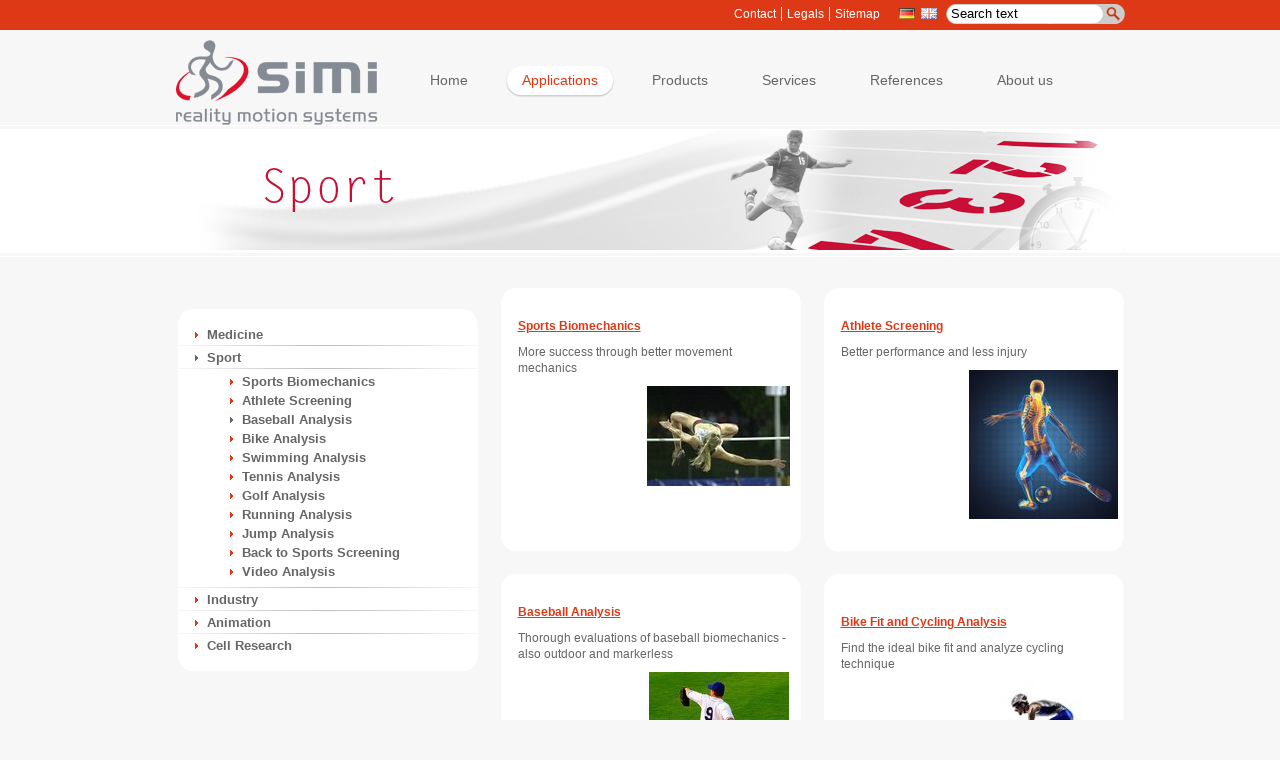

--- FILE ---
content_type: text/html;charset=utf-8
request_url: http://www.simi.com/en/applications/sport.html?type=rss2527a253d0
body_size: 3728
content:
<!DOCTYPE html>
<html lang="en" xmlns="http://www.w3.org/1999/xhtml">
<head><script src="https://cookie.newego.de/app.js?apiKey=683bb695b80eae96544073479f334f88eada3356d92def6f&amp;domain=e411ada" referrerpolicy="origin"></script>

<meta charset="utf-8">
<!-- 
	Konzept, Design und technische Umsetzung - TechDivision GmbH - www.techdivision.com

	This website is powered by TYPO3 - inspiring people to share!
	TYPO3 is a free open source Content Management Framework initially created by Kasper Skaarhoj and licensed under GNU/GPL.
	TYPO3 is copyright 1998-2015 of Kasper Skaarhoj. Extensions are copyright of their respective owners.
	Information and contribution at http://typo3.org/
-->

<base href="http://www.simi.com/">

<title>Sports Video Analysis</title>
<meta name="generator" content="TYPO3 4.5 CMS">

<link rel="stylesheet" type="text/css" href="typo3temp/stylesheet_0cfd44f497.css?1734606573" media="all">
<link rel="stylesheet" type="text/css" href="typo3conf/ext/simi_theme/res/global/css/central.css?1395336709" media="all">
<link rel="stylesheet" type="text/css" href="http://fonts.googleapis.com/css?family=Cantata One" media="all">



<script src="typo3conf/ext/simi_theme/res/global/js/global.js?1336228778" type="text/javascript"></script>
<script src="typo3temp/javascript_93077bb238.js?1290170920" type="text/javascript"></script>


<script data-ccm-loader-src="https://www.googletagmanager.com/gtag/js?id=G-653C00Z0V8" type="text/x-ccm-loader"></script>
	<script src="typo3conf/ext/simi_theme/res/global/js/googleanalytics.js?1687954470" type="text/x-ccm-loader"></script>
</head>
<body>

<!-- TYPO3SEARCH_begin -->
  	<div class="wrapper">
    <div id="topnav">
      <div class="content">
          <div class="fright">
              <div class="servicenav"><ul id="nav-left"><li class="first"><a href="en/contact.html?type=rss%2527%2527" title="Contact"  >Contact</a></li><li><a href="en/about-us/legals.html?type=rss%2527%2527" title="Legals"  >Legals</a></li><li><a href="en/sitemap.html?type=rss%2527%2527" title="Sitemap"  >Sitemap</a></li></ul></div>
              <div class="languagenav"><a href="de/anwendungen/sport.html?type=rss%2527%2527" ><img src="typo3conf/ext/simi_theme/res/global/images/de.jpg" title="Diese Seite auf Deutsch" alt="Deutsch" /></a><a href="en/applications/sport.html?type=rss%2527%2527" ><img src="typo3conf/ext/simi_theme/res/global/images/en-a.jpg" alt="English-active" /></a></div>
              <div class="srch">
                          <form action="en/special-pages/search.html" method="post">
                              <fieldset>
                                <input type="hidden" value="0" name="tx_indexedsearch[_sections]" />
                                <input type="hidden" value="0" name="tx_indexedsearch[pointer]" />
                                <input type="hidden" value="0" name="tx_indexedsearch[ext]" />
                                <input id="tx-indexedsearch-selectbox-lang" class="txtBox" type="hidden" value="1" name="tx_indexedsearch[lang]" />
                                <input name="tx_indexedsearch[sword]" type="text" class="txtBox" value="Search text" onFocus="getFocus(this);" onBlur="loseFocus(this);" />
                                <input name="" value="" type="submit" class="txtBtn" />
                              </fieldset>
                           </form>
                </div>
            </div>
        </div>
    </div>
    <div class="page">


    	<header id="nav-wrapper">
        	<div class="wrapper-969">
        <div id="logo">
        <a href="en.html?type=rss%2527%2527" title="Simi Logo"><img src="typo3conf/ext/simi_theme/res/global/images/simi_logo.png" width="222" height="85" alt="Simi Logo" title="www.simi.com" /></a>
        </div>
      <div id="nav">
        <!-- skiplink anchor: navigation -->
        <a id="navigation" name="navigation"></a>
        <nav class="hlist">
          <!-- main navigation: horizontal list -->
          <ul><li><a href="en/home.html?type=rss%2527%2527" title="Home"  ><span>Home</span></a></li><li class="active"><a href="en/applications.html?type=rss%2527%2527" title="Applications"  class="active"><span>Applications</span></a></li><li><a href="en/products.html?type=rss%2527%2527" title="Products"  ><span>Products</span></a></li><li><a href="en/services.html?type=rss%2527%2527" title="Services"  ><span>Services</span></a></li><li><a href="en/references.html?type=rss%2527%2527" title="Our References"  ><span>References</span></a></li><li><a href="en/about-us.html?type=rss%2527%2527" title="About us"  ><span>About us</span></a></li></ul>
        </nav>
      </div>
      	</div>
      </header>





      <div id="teaser">
      <div class="content">
        <img style="width:962;height:120;border:0pt none;" src="uploads/tx_bsheaderselector/Sport-letter-gothic-schrift_01.gif">
        </div>
      </div>


      <section id="main">
      	<div class="wrapper-969 padding12l">

        <div id="col1">
          <div id="col1_content" class="clearfix">

              <!-- add your content here -->

           <aside>
            <div class="box302">
            	<ul id="sub-menu"><li><a href="en/applications/medicine.html?type=rss%2527%2527"  >Medicine</a></li><li class="current"><a href="en/applications/sport.html?type=rss%2527%2527"  >Sport</a><ul><li><a href="en/applications/sport/sports-biomechanics.html?type=rss%2527%2527"  >Sports Biomechanics</a></li><li><a href="en/applications/sport/athlete-screening.html?type=rss%2527%2527"  >Athlete Screening</a></li><li class="active"><a href="en/applications/sport/baseball-analysis.html?type=rss%2527%2527"  >Baseball Analysis</a></li><li><a href="en/applications/sport/bike-analysis.html?type=rss%2527%2527"  >Bike Analysis</a></li><li><a href="en/applications/sport/swimming-analysis.html?type=rss%2527%2527"  >Swimming Analysis</a></li><li><a href="en/applications/sport/tennis-analysis.html?type=rss%2527%2527"  >Tennis Analysis</a></li><li><a href="en/applications/sport/golf-analysis.html?type=rss%2527%2527"  >Golf Analysis</a></li><li><a href="en/applications/sport/running-analysis.html?type=rss%2527%2527"  >Running Analysis</a></li><li><a href="en/applications/sport/jump-analysis.html?type=rss%2527%2527"  >Jump Analysis</a></li><li><a href="en/applications/sport/back-to-sports-screening.html?type=rss%2527%2527"  >Back to Sports Screening</a></li><li><a href="en/applications/sport/video-analysis.html?type=rss%2527%2527"  >Video Analysis</a></li></ul></li><li><a href="en/applications/industry.html?type=rss%2527%2527"  >Industry</a></li><li><a href="en/applications/animation.html?type=rss%2527%2527"  >Animation</a></li><li class="last"><a href="en/applications/cell-research.html?type=rss%2527%2527"  >Cell Research</a></li></ul>

            <!-- Do not delete-->
            <div class="adjust">&nbsp;</div>
            <!-- Do not delete-->
            </div>

            <div class="center">
            	
            </div>

           </aside>

          </div>
        </div>


        <div id="col3">
          <div id="col3_content" class="clearfix">
			<section>
              <!-- add your content here -->
              
	<!--  CONTENT ELEMENT, uid:2395/textpic [begin] -->
		<div class="box302"><div class="content">
		<!--  Image block: [begin] -->
			<div class="csc-textpic csc-textpic-right csc-textpic-below csc-textpic-equalheight"><div class="csc-textpic-text">
		<!--  Text: [begin] -->
			<p class="bodytext"><a href="en/applications/sport/sports-biomechanics.html?type=rss%2527%2527" class="internal-link" ><b><br />Sports Biomechanics</b></a></p>
<p class="bodytext">More success through better movement mechanics</p>
		<!--  Text: [end] -->
			</div><div class="csc-textpic-imagewrap csc-textpic-single-image"><a href="en/applications/sport/sports-biomechanics.html?type=rss%2527%2527" ><img src="typo3temp/pics/b0887a8d96.jpg" width="143" height="100" alt="" /></a></div></div><div class="csc-textpic-clear"><!-- --></div>
		<!--  Image block: [end] -->
			</div><div class="adjust">&nbsp;</div></div>
	<!--  CONTENT ELEMENT, uid:2395/textpic [end] -->
		
	<!--  CONTENT ELEMENT, uid:2399/textpic [begin] -->
		<div class="box302"><div class="content">
		<!--  Image block: [begin] -->
			<div class="csc-textpic csc-textpic-right csc-textpic-below csc-textpic-equalheight"><div class="csc-textpic-text">
		<!--  Text: [begin] -->
			<p class="bodytext"><a href="en/applications/sport/athlete-screening.html?type=rss%2527%2527" class="internal-link" ><b><br />Athlete Screening</b></a></p>
<p class="bodytext">Better performance and less injury</p>
		<!--  Text: [end] -->
			</div><div class="csc-textpic-imagewrap csc-textpic-single-image"><a href="en/applications/sport/athlete-screening.html?type=rss%2527%2527" ><img src="typo3temp/pics/522cab7485.jpg" width="149" height="149" alt="" /></a></div></div><div class="csc-textpic-clear"><!-- --></div>
		<!--  Image block: [end] -->
			</div><div class="adjust">&nbsp;</div></div>
	<!--  CONTENT ELEMENT, uid:2399/textpic [end] -->
		
	<!--  CONTENT ELEMENT, uid:3325/textpic [begin] -->
		<div class="box302"><div class="content">
		<!--  Image block: [begin] -->
			<div class="csc-textpic csc-textpic-right csc-textpic-below"><div class="csc-textpic-text">
		<!--  Text: [begin] -->
			<p class="bodytext"><a href="en/applications/sport/baseball-analysis.html?type=rss%2527%2527" class="internal-link" ><b><br />Baseball Analysis</b></a></p>
<p class="bodytext">Thorough evaluations of baseball biomechanics - also outdoor and markerless</p>
		<!--  Text: [end] -->
			</div><div class="csc-textpic-imagewrap csc-textpic-single-image"><a href="en/applications/sport/baseball-analysis.html?type=rss%2527%2527" ><img src="typo3temp/pics/31e365d676.jpg" width="140" height="136" alt="" /></a></div></div><div class="csc-textpic-clear"><!-- --></div>
		<!--  Image block: [end] -->
			</div><div class="adjust">&nbsp;</div></div>
	<!--  CONTENT ELEMENT, uid:3325/textpic [end] -->
		
	<!--  CONTENT ELEMENT, uid:2401/textpic [begin] -->
		<div class="box302"><div class="content">
		<!--  Image block: [begin] -->
			<div class="csc-textpic csc-textpic-right csc-textpic-below csc-textpic-equalheight"><div class="csc-textpic-text">
		<!--  Text: [begin] -->
			<p class="bodytext">&nbsp;</p>
<p class="bodytext"><b><a href="en/applications/sport/bike-analysis.html?type=rss%2527%2527" title="Opens internal link in current window" class="internal-link" >Bike Fit and Cycling Analysis<br /></a></b></p>
<p class="bodytext">Find the ideal bike fit and&nbsp;analyze cycling technique </p>
		<!--  Text: [end] -->
			</div><div class="csc-textpic-imagewrap csc-textpic-single-image"><a href="en/applications/sport/bike-analysis.html?type=rss%2527%2527" ><img src="typo3temp/pics/17d1835297.jpg" width="154" height="115" alt="" /></a></div></div><div class="csc-textpic-clear"><!-- --></div>
		<!--  Image block: [end] -->
			</div><div class="adjust">&nbsp;</div></div>
	<!--  CONTENT ELEMENT, uid:2401/textpic [end] -->
		
	<!--  CONTENT ELEMENT, uid:2397/textpic [begin] -->
		<div class="box302"><div class="content">
		<!--  Image block: [begin] -->
			<div class="csc-textpic csc-textpic-right csc-textpic-below csc-textpic-equalheight"><div class="csc-textpic-text">
		<!--  Text: [begin] -->
			<p class="bodytext"><b><a href="en/applications/sport/swimming-analysis.html?type=rss%2527%2527" title="Opens internal link in current window" class="internal-link" ><br />Swimming Analysis</a></b></p>
<p class="bodytext">Analyze and optimize swimming technique<br />with above and underwater equipment</p>
		<!--  Text: [end] -->
			</div><div class="csc-textpic-imagewrap csc-textpic-single-image"><a href="en/applications/sport/swimming-analysis.html?type=rss%2527%2527" ><img src="typo3temp/pics/8fd3abd860.jpg" width="148" height="110" alt="" /></a></div></div><div class="csc-textpic-clear"><!-- --></div>
		<!--  Image block: [end] -->
			</div><div class="adjust">&nbsp;</div></div>
	<!--  CONTENT ELEMENT, uid:2397/textpic [end] -->
		
	<!--  CONTENT ELEMENT, uid:3918/textpic [begin] -->
		<div class="box302"><div class="content">
		<!--  Image block: [begin] -->
			<div class="csc-textpic csc-textpic-right csc-textpic-below"><div class="csc-textpic-text">
		<!--  Text: [begin] -->
			<p class="bodytext"><a href="en/applications/sport/tennis-analysis.html?type=rss%2527%2527" class="internal-link" ><b><br />Tennis Analysis</b></a> </p>
<p class="bodytext">Right on court during the match</p>
		<!--  Text: [end] -->
			</div><div class="csc-textpic-imagewrap csc-textpic-single-image"><a href="en/applications/sport/tennis-analysis.html?type=rss%2527%2527" ><img src="typo3temp/pics/727da67e01.jpg" width="120" height="142" alt="" /></a></div></div><div class="csc-textpic-clear"><!-- --></div>
		<!--  Image block: [end] -->
			</div><div class="adjust">&nbsp;</div></div>
	<!--  CONTENT ELEMENT, uid:3918/textpic [end] -->
		
	<!--  CONTENT ELEMENT, uid:3958/textpic [begin] -->
		<div class="box302"><div class="content">
		<!--  Image block: [begin] -->
			<div class="csc-textpic csc-textpic-right csc-textpic-below"><div class="csc-textpic-text">
		<!--  Text: [begin] -->
			<p class="bodytext"><br /><a href="en/applications/sport/golf-analysis.html?type=rss%2527%2527" title="Opens internal link in current window" class="internal-link" ><b>Golf Analysis</b></a></p>
<p class="bodytext">On the golf court, during&nbsp;tournament, for TV broadcast&nbsp;</p>
		<!--  Text: [end] -->
			</div><div class="csc-textpic-imagewrap csc-textpic-single-image"><a href="en/applications/sport/golf-analysis.html?type=rss%2527%2527" ><img src="typo3temp/pics/e0535b9858.jpg" width="110" height="132" alt="" /></a></div></div><div class="csc-textpic-clear"><!-- --></div>
		<!--  Image block: [end] -->
			</div><div class="adjust">&nbsp;</div></div>
	<!--  CONTENT ELEMENT, uid:3958/textpic [end] -->
		
	<!--  CONTENT ELEMENT, uid:1530/textpic [begin] -->
		<div class="box302"><div class="content">
		<!--  Image block: [begin] -->
			<div class="csc-textpic csc-textpic-right csc-textpic-below csc-textpic-equalheight"><div class="csc-textpic-text">
		<!--  Text: [begin] -->
			<p class="bodytext">&nbsp;</p>
<p class="bodytext"><a href="en/applications/sport/running-analysis.html?type=rss%2527%2527" class="internal-link" ><b>Running Analysis</b></a></p>
<p class="bodytext">Efficient but healthy running</p>
		<!--  Text: [end] -->
			</div><div class="csc-textpic-imagewrap csc-textpic-single-image"><a href="en/applications/sport/running-analysis.html?type=rss%2527%2527" ><img src="typo3temp/pics/40d7b106c6.jpg" width="150" height="100" alt="" /></a></div></div><div class="csc-textpic-clear"><!-- --></div>
		<!--  Image block: [end] -->
			</div><div class="adjust">&nbsp;</div></div>
	<!--  CONTENT ELEMENT, uid:1530/textpic [end] -->
		
	<!--  CONTENT ELEMENT, uid:1438/textpic [begin] -->
		<div class="box302"><div class="content">
		<!--  Image block: [begin] -->
			<div class="csc-textpic csc-textpic-right csc-textpic-below csc-textpic-equalheight"><div class="csc-textpic-text">
		<!--  Text: [begin] -->
			<p class="bodytext"><br /><a href="en/applications/sport/jump-analysis.html?type=rss%2527%2527" class="internal-link" ><b>Jump Analysis</b></a> </p>
<p class="bodytext">Performance diagnostics and biomechanical analysis of jumping</p>
		<!--  Text: [end] -->
			</div><div class="csc-textpic-imagewrap csc-textpic-single-image"><a href="en/applications/sport/jump-analysis.html?type=rss%2527%2527" ><img src="typo3temp/pics/22efcc6a48.png" width="141" height="110" alt="" /></a></div></div><div class="csc-textpic-clear"><!-- --></div>
		<!--  Image block: [end] -->
			</div><div class="adjust">&nbsp;</div></div>
	<!--  CONTENT ELEMENT, uid:1438/textpic [end] -->
		
	<!--  CONTENT ELEMENT, uid:1533/textpic [begin] -->
		<div class="box302"><div class="content">
		<!--  Image block: [begin] -->
			<div class="csc-textpic csc-textpic-right csc-textpic-below csc-textpic-equalheight"><div class="csc-textpic-text">
		<!--  Text: [begin] -->
			<p class="bodytext">&nbsp;</p>
<p class="bodytext"><a href="en/applications/sport/back-to-sports-screening.html?type=rss%2527%2527" class="internal-link" ><b>Back to Sports Screening</b></a></p>
<p class="bodytext">Rehabilitation and prevention of <br />sport injuries</p>
		<!--  Text: [end] -->
			</div><div class="csc-textpic-imagewrap csc-textpic-single-image"><a href="en/applications/sport/back-to-sports-screening.html?type=rss%2527%2527" ><img src="typo3temp/pics/4f863837fa.jpg" width="120" height="120" alt="" /></a></div></div><div class="csc-textpic-clear"><!-- --></div>
		<!--  Image block: [end] -->
			</div><div class="adjust">&nbsp;</div></div>
	<!--  CONTENT ELEMENT, uid:1533/textpic [end] -->
		
	<!--  CONTENT ELEMENT, uid:1439/textpic [begin] -->
		<div class="box302"><div class="content">
		<!--  Image block: [begin] -->
			<div class="csc-textpic csc-textpic-right csc-textpic-below"><div class="csc-textpic-text">
		<!--  Text: [begin] -->
			<p class="bodytext"><br />Do you have questions regarding the shown applications or further possibilities?</p>
<p class="bodytext">We are looking forward to your email to <a href="mailto:sales@simi.com" class="mail" >sales@simi.com</a>. <br />You can also give us a call:&nbsp;+1-310-579-9709</p>
		<!--  Text: [end] -->
			</div><div class="csc-textpic-imagewrap csc-textpic-single-image"><img src="uploads/pics/Fragen_klein_05.jpg" width="80" height="130" alt="" /></div></div><div class="csc-textpic-clear"><!-- --></div>
		<!--  Image block: [end] -->
			</div><div class="adjust">&nbsp;</div></div>
	<!--  CONTENT ELEMENT, uid:1439/textpic [end] -->
		

            </section>
          </div>
          <!-- IE Column Clearing -->
          <div id="ie_clearing"> &#160; </div>
        </div>
        </div>
      </section>

    </div>


    <!-- IMPORTANT!!! Do not delete the "push" div within comments-->
     <div class="push"></div>
    <!-- IMPORTANT!!! Do not delete the "push" div within comments-->


    </div>


          <footer id="footer" class="footer">
            <div class="wrapper-969 float-clear">
              <div class="fleft">
              Simi Reality Motion Systems GmbH &copy; 2023
              </div>
<!--
              <div class="fright">
                <ul class="social-share">
                <li><a href="news/rss-feed.html?type=100"><img src="typo3conf/ext/simi_theme/res/global/images/icon-rss.jpg" alt="RSS" /></a></li>
                </ul>
              </div>
-->
            </div>
          </footer>

<!-- full skiplink functionality in webkit browsers -->
<script src="typo3conf/ext/td_yaml/res/core/js/yaml-focusfix.js" type="text/javascript"></script>

<!--TYPO3SEARCH_end-->




</body>
</html>

--- FILE ---
content_type: text/css
request_url: http://www.simi.com/typo3conf/ext/simi_theme/res/global/css/central.css?1395336709
body_size: 696
content:
/**
 * "Yet Another Multicolumn Layout" - (X)HTML/CSS Framework
 *
 * (en) draft for a central stylesheet
 * (de) Vorlage für ein zentrales Stylesheets
 *
 * @copyright       Copyright 2005-2010, Dirk Jesse
 * @license         CC-A 2.0 (http://creativecommons.org/licenses/by/2.0/),
 *                  YAML-C (http://www.yaml.de/en/license/license-conditions.html)
 * @link            http://www.yaml.de
 * @package         yaml
 * @version         3.2.1
 * @revision        $Revision: 443 $
 * @lastmodified    $Date: 2009-12-31 18:05:05 +0100 (Do, 31. Dez 2009) $
 */

/**
 * "Yet Another Multicolumn Layout" - (X)HTML/CSS framework
 * (en) central stylesheet
 * (de) zentrales Stylesheet
 *
 * @creator       YAML Builder V1.2.1 (http://builder.yaml.de)
 * @file          my_layout.css
 * @-yaml-minver  3.3
 * 
 */

/* import core styles | Basis-Stylesheets einbinden */
/*@import url(../yaml/core/base.css);*/
@import url(../../../../td_yaml/res/core/base.css);
@import url(../../../../td_yaml/res/screen/forms.css);

/* import screen layout | Screen-Layout einbinden */
@import url(screen/basemod.css);
@import url(screen/content.css);
@import url(screen/navigation.css);

/* import print layout | Druck-Layout einbinden */
@import url(print/print_020.css);

simibrand {
	font-family: 'Cantata One', serif;
	font-size: 10px;
	letter-spacing: 0.03em;
	display: inline-block;
	transform-origin: 0 50% 0;
	transform: scale(1.83, 1.0);
}